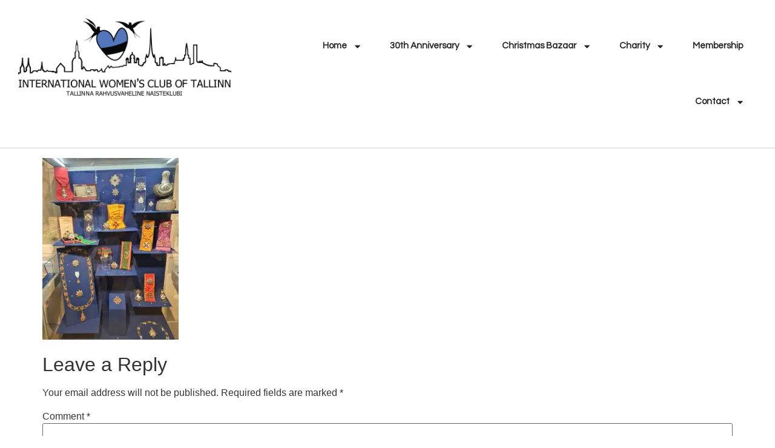

--- FILE ---
content_type: text/html; charset=UTF-8
request_url: https://www.iwct.ee/news/tour-2/
body_size: 13691
content:
<!doctype html>
<html lang="en">
<head>
	<meta charset="UTF-8">
	<meta name="viewport" content="width=device-width, initial-scale=1">
	<link rel="profile" href="https://gmpg.org/xfn/11">
	<meta name='robots' content='index, follow, max-image-preview:large, max-snippet:-1, max-video-preview:-1' />
	<style>img:is([sizes="auto" i], [sizes^="auto," i]) { contain-intrinsic-size: 3000px 1500px }</style>
	
	<!-- This site is optimized with the Yoast SEO plugin v24.4 - https://yoast.com/wordpress/plugins/seo/ -->
	<title>Tour 2 - IWCT</title>
	<link rel="canonical" href="https://www.iwct.ee/news/tour-2/" />
	<meta property="og:locale" content="en_US" />
	<meta property="og:type" content="article" />
	<meta property="og:title" content="Tour 2 - IWCT" />
	<meta property="og:url" content="https://www.iwct.ee/news/tour-2/" />
	<meta property="og:site_name" content="IWCT" />
	<meta property="article:publisher" content="https://www.facebook.com/iwct.ee/" />
	<meta property="article:modified_time" content="2024-04-09T14:36:23+00:00" />
	<meta property="og:image" content="https://www.iwct.ee/news/tour-2" />
	<meta property="og:image:width" content="720" />
	<meta property="og:image:height" content="960" />
	<meta property="og:image:type" content="image/jpeg" />
	<meta name="twitter:card" content="summary_large_image" />
	<script type="application/ld+json" class="yoast-schema-graph">{"@context":"https://schema.org","@graph":[{"@type":"WebPage","@id":"https://www.iwct.ee/news/tour-2/","url":"https://www.iwct.ee/news/tour-2/","name":"Tour 2 - IWCT","isPartOf":{"@id":"https://www.iwct.ee/#website"},"primaryImageOfPage":{"@id":"https://www.iwct.ee/news/tour-2/#primaryimage"},"image":{"@id":"https://www.iwct.ee/news/tour-2/#primaryimage"},"thumbnailUrl":"https://i0.wp.com/www.iwct.ee/wp-content/uploads/2021/09/Tour-2.jpg?fit=720%2C960&ssl=1","datePublished":"2021-09-08T10:47:19+00:00","dateModified":"2024-04-09T14:36:23+00:00","breadcrumb":{"@id":"https://www.iwct.ee/news/tour-2/#breadcrumb"},"inLanguage":"en","potentialAction":[{"@type":"ReadAction","target":["https://www.iwct.ee/news/tour-2/"]}]},{"@type":"ImageObject","inLanguage":"en","@id":"https://www.iwct.ee/news/tour-2/#primaryimage","url":"https://i0.wp.com/www.iwct.ee/wp-content/uploads/2021/09/Tour-2.jpg?fit=720%2C960&ssl=1","contentUrl":"https://i0.wp.com/www.iwct.ee/wp-content/uploads/2021/09/Tour-2.jpg?fit=720%2C960&ssl=1","width":720,"height":960},{"@type":"BreadcrumbList","@id":"https://www.iwct.ee/news/tour-2/#breadcrumb","itemListElement":[{"@type":"ListItem","position":1,"name":"Home","item":"https://www.iwct.ee/"},{"@type":"ListItem","position":2,"name":"News","item":"https://www.iwct.ee/news/"},{"@type":"ListItem","position":3,"name":"Tour 2"}]},{"@type":"WebSite","@id":"https://www.iwct.ee/#website","url":"https://www.iwct.ee/","name":"IWCT","description":"International Women's Club of Tallinn","publisher":{"@id":"https://www.iwct.ee/#organization"},"potentialAction":[{"@type":"SearchAction","target":{"@type":"EntryPoint","urlTemplate":"https://www.iwct.ee/?s={search_term_string}"},"query-input":{"@type":"PropertyValueSpecification","valueRequired":true,"valueName":"search_term_string"}}],"inLanguage":"en"},{"@type":"Organization","@id":"https://www.iwct.ee/#organization","name":"IWCT","url":"https://www.iwct.ee/","logo":{"@type":"ImageObject","inLanguage":"en","@id":"https://www.iwct.ee/#/schema/logo/image/","url":"https://i0.wp.com/www.iwct.ee/wp-content/uploads/2021/11/IWCT-logo-30th_anniversary-black.png?fit=3340%2C1218&ssl=1","contentUrl":"https://i0.wp.com/www.iwct.ee/wp-content/uploads/2021/11/IWCT-logo-30th_anniversary-black.png?fit=3340%2C1218&ssl=1","width":3340,"height":1218,"caption":"IWCT"},"image":{"@id":"https://www.iwct.ee/#/schema/logo/image/"},"sameAs":["https://www.facebook.com/iwct.ee/"]}]}</script>
	<!-- / Yoast SEO plugin. -->


<link rel='dns-prefetch' href='//stats.wp.com' />
<link rel='preconnect' href='//i0.wp.com' />
<link rel='preconnect' href='//c0.wp.com' />
<link rel="alternate" type="application/rss+xml" title="IWCT &raquo; Feed" href="https://www.iwct.ee/feed/" />
<link rel="alternate" type="application/rss+xml" title="IWCT &raquo; Comments Feed" href="https://www.iwct.ee/comments/feed/" />
<link rel="alternate" type="application/rss+xml" title="IWCT &raquo; Tour 2 Comments Feed" href="https://www.iwct.ee/news/tour-2/feed/" />
<script>
window._wpemojiSettings = {"baseUrl":"https:\/\/s.w.org\/images\/core\/emoji\/16.0.1\/72x72\/","ext":".png","svgUrl":"https:\/\/s.w.org\/images\/core\/emoji\/16.0.1\/svg\/","svgExt":".svg","source":{"concatemoji":"https:\/\/www.iwct.ee\/wp-includes\/js\/wp-emoji-release.min.js?ver=5ff12e1df235002c79ca0cad85992c16"}};
/*! This file is auto-generated */
!function(s,n){var o,i,e;function c(e){try{var t={supportTests:e,timestamp:(new Date).valueOf()};sessionStorage.setItem(o,JSON.stringify(t))}catch(e){}}function p(e,t,n){e.clearRect(0,0,e.canvas.width,e.canvas.height),e.fillText(t,0,0);var t=new Uint32Array(e.getImageData(0,0,e.canvas.width,e.canvas.height).data),a=(e.clearRect(0,0,e.canvas.width,e.canvas.height),e.fillText(n,0,0),new Uint32Array(e.getImageData(0,0,e.canvas.width,e.canvas.height).data));return t.every(function(e,t){return e===a[t]})}function u(e,t){e.clearRect(0,0,e.canvas.width,e.canvas.height),e.fillText(t,0,0);for(var n=e.getImageData(16,16,1,1),a=0;a<n.data.length;a++)if(0!==n.data[a])return!1;return!0}function f(e,t,n,a){switch(t){case"flag":return n(e,"\ud83c\udff3\ufe0f\u200d\u26a7\ufe0f","\ud83c\udff3\ufe0f\u200b\u26a7\ufe0f")?!1:!n(e,"\ud83c\udde8\ud83c\uddf6","\ud83c\udde8\u200b\ud83c\uddf6")&&!n(e,"\ud83c\udff4\udb40\udc67\udb40\udc62\udb40\udc65\udb40\udc6e\udb40\udc67\udb40\udc7f","\ud83c\udff4\u200b\udb40\udc67\u200b\udb40\udc62\u200b\udb40\udc65\u200b\udb40\udc6e\u200b\udb40\udc67\u200b\udb40\udc7f");case"emoji":return!a(e,"\ud83e\udedf")}return!1}function g(e,t,n,a){var r="undefined"!=typeof WorkerGlobalScope&&self instanceof WorkerGlobalScope?new OffscreenCanvas(300,150):s.createElement("canvas"),o=r.getContext("2d",{willReadFrequently:!0}),i=(o.textBaseline="top",o.font="600 32px Arial",{});return e.forEach(function(e){i[e]=t(o,e,n,a)}),i}function t(e){var t=s.createElement("script");t.src=e,t.defer=!0,s.head.appendChild(t)}"undefined"!=typeof Promise&&(o="wpEmojiSettingsSupports",i=["flag","emoji"],n.supports={everything:!0,everythingExceptFlag:!0},e=new Promise(function(e){s.addEventListener("DOMContentLoaded",e,{once:!0})}),new Promise(function(t){var n=function(){try{var e=JSON.parse(sessionStorage.getItem(o));if("object"==typeof e&&"number"==typeof e.timestamp&&(new Date).valueOf()<e.timestamp+604800&&"object"==typeof e.supportTests)return e.supportTests}catch(e){}return null}();if(!n){if("undefined"!=typeof Worker&&"undefined"!=typeof OffscreenCanvas&&"undefined"!=typeof URL&&URL.createObjectURL&&"undefined"!=typeof Blob)try{var e="postMessage("+g.toString()+"("+[JSON.stringify(i),f.toString(),p.toString(),u.toString()].join(",")+"));",a=new Blob([e],{type:"text/javascript"}),r=new Worker(URL.createObjectURL(a),{name:"wpTestEmojiSupports"});return void(r.onmessage=function(e){c(n=e.data),r.terminate(),t(n)})}catch(e){}c(n=g(i,f,p,u))}t(n)}).then(function(e){for(var t in e)n.supports[t]=e[t],n.supports.everything=n.supports.everything&&n.supports[t],"flag"!==t&&(n.supports.everythingExceptFlag=n.supports.everythingExceptFlag&&n.supports[t]);n.supports.everythingExceptFlag=n.supports.everythingExceptFlag&&!n.supports.flag,n.DOMReady=!1,n.readyCallback=function(){n.DOMReady=!0}}).then(function(){return e}).then(function(){var e;n.supports.everything||(n.readyCallback(),(e=n.source||{}).concatemoji?t(e.concatemoji):e.wpemoji&&e.twemoji&&(t(e.twemoji),t(e.wpemoji)))}))}((window,document),window._wpemojiSettings);
</script>
<style id='wp-emoji-styles-inline-css'>

	img.wp-smiley, img.emoji {
		display: inline !important;
		border: none !important;
		box-shadow: none !important;
		height: 1em !important;
		width: 1em !important;
		margin: 0 0.07em !important;
		vertical-align: -0.1em !important;
		background: none !important;
		padding: 0 !important;
	}
</style>
<link rel='stylesheet' id='wp-block-library-css' href='https://c0.wp.com/c/6.8.3/wp-includes/css/dist/block-library/style.min.css' media='all' />
<link rel='stylesheet' id='mediaelement-css' href='https://c0.wp.com/c/6.8.3/wp-includes/js/mediaelement/mediaelementplayer-legacy.min.css' media='all' />
<link rel='stylesheet' id='wp-mediaelement-css' href='https://c0.wp.com/c/6.8.3/wp-includes/js/mediaelement/wp-mediaelement.min.css' media='all' />
<style id='jetpack-sharing-buttons-style-inline-css'>
.jetpack-sharing-buttons__services-list{display:flex;flex-direction:row;flex-wrap:wrap;gap:0;list-style-type:none;margin:5px;padding:0}.jetpack-sharing-buttons__services-list.has-small-icon-size{font-size:12px}.jetpack-sharing-buttons__services-list.has-normal-icon-size{font-size:16px}.jetpack-sharing-buttons__services-list.has-large-icon-size{font-size:24px}.jetpack-sharing-buttons__services-list.has-huge-icon-size{font-size:36px}@media print{.jetpack-sharing-buttons__services-list{display:none!important}}.editor-styles-wrapper .wp-block-jetpack-sharing-buttons{gap:0;padding-inline-start:0}ul.jetpack-sharing-buttons__services-list.has-background{padding:1.25em 2.375em}
</style>
<style id='global-styles-inline-css'>
:root{--wp--preset--aspect-ratio--square: 1;--wp--preset--aspect-ratio--4-3: 4/3;--wp--preset--aspect-ratio--3-4: 3/4;--wp--preset--aspect-ratio--3-2: 3/2;--wp--preset--aspect-ratio--2-3: 2/3;--wp--preset--aspect-ratio--16-9: 16/9;--wp--preset--aspect-ratio--9-16: 9/16;--wp--preset--color--black: #000000;--wp--preset--color--cyan-bluish-gray: #abb8c3;--wp--preset--color--white: #ffffff;--wp--preset--color--pale-pink: #f78da7;--wp--preset--color--vivid-red: #cf2e2e;--wp--preset--color--luminous-vivid-orange: #ff6900;--wp--preset--color--luminous-vivid-amber: #fcb900;--wp--preset--color--light-green-cyan: #7bdcb5;--wp--preset--color--vivid-green-cyan: #00d084;--wp--preset--color--pale-cyan-blue: #8ed1fc;--wp--preset--color--vivid-cyan-blue: #0693e3;--wp--preset--color--vivid-purple: #9b51e0;--wp--preset--gradient--vivid-cyan-blue-to-vivid-purple: linear-gradient(135deg,rgba(6,147,227,1) 0%,rgb(155,81,224) 100%);--wp--preset--gradient--light-green-cyan-to-vivid-green-cyan: linear-gradient(135deg,rgb(122,220,180) 0%,rgb(0,208,130) 100%);--wp--preset--gradient--luminous-vivid-amber-to-luminous-vivid-orange: linear-gradient(135deg,rgba(252,185,0,1) 0%,rgba(255,105,0,1) 100%);--wp--preset--gradient--luminous-vivid-orange-to-vivid-red: linear-gradient(135deg,rgba(255,105,0,1) 0%,rgb(207,46,46) 100%);--wp--preset--gradient--very-light-gray-to-cyan-bluish-gray: linear-gradient(135deg,rgb(238,238,238) 0%,rgb(169,184,195) 100%);--wp--preset--gradient--cool-to-warm-spectrum: linear-gradient(135deg,rgb(74,234,220) 0%,rgb(151,120,209) 20%,rgb(207,42,186) 40%,rgb(238,44,130) 60%,rgb(251,105,98) 80%,rgb(254,248,76) 100%);--wp--preset--gradient--blush-light-purple: linear-gradient(135deg,rgb(255,206,236) 0%,rgb(152,150,240) 100%);--wp--preset--gradient--blush-bordeaux: linear-gradient(135deg,rgb(254,205,165) 0%,rgb(254,45,45) 50%,rgb(107,0,62) 100%);--wp--preset--gradient--luminous-dusk: linear-gradient(135deg,rgb(255,203,112) 0%,rgb(199,81,192) 50%,rgb(65,88,208) 100%);--wp--preset--gradient--pale-ocean: linear-gradient(135deg,rgb(255,245,203) 0%,rgb(182,227,212) 50%,rgb(51,167,181) 100%);--wp--preset--gradient--electric-grass: linear-gradient(135deg,rgb(202,248,128) 0%,rgb(113,206,126) 100%);--wp--preset--gradient--midnight: linear-gradient(135deg,rgb(2,3,129) 0%,rgb(40,116,252) 100%);--wp--preset--font-size--small: 13px;--wp--preset--font-size--medium: 20px;--wp--preset--font-size--large: 36px;--wp--preset--font-size--x-large: 42px;--wp--preset--spacing--20: 0.44rem;--wp--preset--spacing--30: 0.67rem;--wp--preset--spacing--40: 1rem;--wp--preset--spacing--50: 1.5rem;--wp--preset--spacing--60: 2.25rem;--wp--preset--spacing--70: 3.38rem;--wp--preset--spacing--80: 5.06rem;--wp--preset--shadow--natural: 6px 6px 9px rgba(0, 0, 0, 0.2);--wp--preset--shadow--deep: 12px 12px 50px rgba(0, 0, 0, 0.4);--wp--preset--shadow--sharp: 6px 6px 0px rgba(0, 0, 0, 0.2);--wp--preset--shadow--outlined: 6px 6px 0px -3px rgba(255, 255, 255, 1), 6px 6px rgba(0, 0, 0, 1);--wp--preset--shadow--crisp: 6px 6px 0px rgba(0, 0, 0, 1);}:root { --wp--style--global--content-size: 800px;--wp--style--global--wide-size: 1200px; }:where(body) { margin: 0; }.wp-site-blocks > .alignleft { float: left; margin-right: 2em; }.wp-site-blocks > .alignright { float: right; margin-left: 2em; }.wp-site-blocks > .aligncenter { justify-content: center; margin-left: auto; margin-right: auto; }:where(.wp-site-blocks) > * { margin-block-start: 24px; margin-block-end: 0; }:where(.wp-site-blocks) > :first-child { margin-block-start: 0; }:where(.wp-site-blocks) > :last-child { margin-block-end: 0; }:root { --wp--style--block-gap: 24px; }:root :where(.is-layout-flow) > :first-child{margin-block-start: 0;}:root :where(.is-layout-flow) > :last-child{margin-block-end: 0;}:root :where(.is-layout-flow) > *{margin-block-start: 24px;margin-block-end: 0;}:root :where(.is-layout-constrained) > :first-child{margin-block-start: 0;}:root :where(.is-layout-constrained) > :last-child{margin-block-end: 0;}:root :where(.is-layout-constrained) > *{margin-block-start: 24px;margin-block-end: 0;}:root :where(.is-layout-flex){gap: 24px;}:root :where(.is-layout-grid){gap: 24px;}.is-layout-flow > .alignleft{float: left;margin-inline-start: 0;margin-inline-end: 2em;}.is-layout-flow > .alignright{float: right;margin-inline-start: 2em;margin-inline-end: 0;}.is-layout-flow > .aligncenter{margin-left: auto !important;margin-right: auto !important;}.is-layout-constrained > .alignleft{float: left;margin-inline-start: 0;margin-inline-end: 2em;}.is-layout-constrained > .alignright{float: right;margin-inline-start: 2em;margin-inline-end: 0;}.is-layout-constrained > .aligncenter{margin-left: auto !important;margin-right: auto !important;}.is-layout-constrained > :where(:not(.alignleft):not(.alignright):not(.alignfull)){max-width: var(--wp--style--global--content-size);margin-left: auto !important;margin-right: auto !important;}.is-layout-constrained > .alignwide{max-width: var(--wp--style--global--wide-size);}body .is-layout-flex{display: flex;}.is-layout-flex{flex-wrap: wrap;align-items: center;}.is-layout-flex > :is(*, div){margin: 0;}body .is-layout-grid{display: grid;}.is-layout-grid > :is(*, div){margin: 0;}body{padding-top: 0px;padding-right: 0px;padding-bottom: 0px;padding-left: 0px;}a:where(:not(.wp-element-button)){text-decoration: underline;}:root :where(.wp-element-button, .wp-block-button__link){background-color: #32373c;border-width: 0;color: #fff;font-family: inherit;font-size: inherit;line-height: inherit;padding: calc(0.667em + 2px) calc(1.333em + 2px);text-decoration: none;}.has-black-color{color: var(--wp--preset--color--black) !important;}.has-cyan-bluish-gray-color{color: var(--wp--preset--color--cyan-bluish-gray) !important;}.has-white-color{color: var(--wp--preset--color--white) !important;}.has-pale-pink-color{color: var(--wp--preset--color--pale-pink) !important;}.has-vivid-red-color{color: var(--wp--preset--color--vivid-red) !important;}.has-luminous-vivid-orange-color{color: var(--wp--preset--color--luminous-vivid-orange) !important;}.has-luminous-vivid-amber-color{color: var(--wp--preset--color--luminous-vivid-amber) !important;}.has-light-green-cyan-color{color: var(--wp--preset--color--light-green-cyan) !important;}.has-vivid-green-cyan-color{color: var(--wp--preset--color--vivid-green-cyan) !important;}.has-pale-cyan-blue-color{color: var(--wp--preset--color--pale-cyan-blue) !important;}.has-vivid-cyan-blue-color{color: var(--wp--preset--color--vivid-cyan-blue) !important;}.has-vivid-purple-color{color: var(--wp--preset--color--vivid-purple) !important;}.has-black-background-color{background-color: var(--wp--preset--color--black) !important;}.has-cyan-bluish-gray-background-color{background-color: var(--wp--preset--color--cyan-bluish-gray) !important;}.has-white-background-color{background-color: var(--wp--preset--color--white) !important;}.has-pale-pink-background-color{background-color: var(--wp--preset--color--pale-pink) !important;}.has-vivid-red-background-color{background-color: var(--wp--preset--color--vivid-red) !important;}.has-luminous-vivid-orange-background-color{background-color: var(--wp--preset--color--luminous-vivid-orange) !important;}.has-luminous-vivid-amber-background-color{background-color: var(--wp--preset--color--luminous-vivid-amber) !important;}.has-light-green-cyan-background-color{background-color: var(--wp--preset--color--light-green-cyan) !important;}.has-vivid-green-cyan-background-color{background-color: var(--wp--preset--color--vivid-green-cyan) !important;}.has-pale-cyan-blue-background-color{background-color: var(--wp--preset--color--pale-cyan-blue) !important;}.has-vivid-cyan-blue-background-color{background-color: var(--wp--preset--color--vivid-cyan-blue) !important;}.has-vivid-purple-background-color{background-color: var(--wp--preset--color--vivid-purple) !important;}.has-black-border-color{border-color: var(--wp--preset--color--black) !important;}.has-cyan-bluish-gray-border-color{border-color: var(--wp--preset--color--cyan-bluish-gray) !important;}.has-white-border-color{border-color: var(--wp--preset--color--white) !important;}.has-pale-pink-border-color{border-color: var(--wp--preset--color--pale-pink) !important;}.has-vivid-red-border-color{border-color: var(--wp--preset--color--vivid-red) !important;}.has-luminous-vivid-orange-border-color{border-color: var(--wp--preset--color--luminous-vivid-orange) !important;}.has-luminous-vivid-amber-border-color{border-color: var(--wp--preset--color--luminous-vivid-amber) !important;}.has-light-green-cyan-border-color{border-color: var(--wp--preset--color--light-green-cyan) !important;}.has-vivid-green-cyan-border-color{border-color: var(--wp--preset--color--vivid-green-cyan) !important;}.has-pale-cyan-blue-border-color{border-color: var(--wp--preset--color--pale-cyan-blue) !important;}.has-vivid-cyan-blue-border-color{border-color: var(--wp--preset--color--vivid-cyan-blue) !important;}.has-vivid-purple-border-color{border-color: var(--wp--preset--color--vivid-purple) !important;}.has-vivid-cyan-blue-to-vivid-purple-gradient-background{background: var(--wp--preset--gradient--vivid-cyan-blue-to-vivid-purple) !important;}.has-light-green-cyan-to-vivid-green-cyan-gradient-background{background: var(--wp--preset--gradient--light-green-cyan-to-vivid-green-cyan) !important;}.has-luminous-vivid-amber-to-luminous-vivid-orange-gradient-background{background: var(--wp--preset--gradient--luminous-vivid-amber-to-luminous-vivid-orange) !important;}.has-luminous-vivid-orange-to-vivid-red-gradient-background{background: var(--wp--preset--gradient--luminous-vivid-orange-to-vivid-red) !important;}.has-very-light-gray-to-cyan-bluish-gray-gradient-background{background: var(--wp--preset--gradient--very-light-gray-to-cyan-bluish-gray) !important;}.has-cool-to-warm-spectrum-gradient-background{background: var(--wp--preset--gradient--cool-to-warm-spectrum) !important;}.has-blush-light-purple-gradient-background{background: var(--wp--preset--gradient--blush-light-purple) !important;}.has-blush-bordeaux-gradient-background{background: var(--wp--preset--gradient--blush-bordeaux) !important;}.has-luminous-dusk-gradient-background{background: var(--wp--preset--gradient--luminous-dusk) !important;}.has-pale-ocean-gradient-background{background: var(--wp--preset--gradient--pale-ocean) !important;}.has-electric-grass-gradient-background{background: var(--wp--preset--gradient--electric-grass) !important;}.has-midnight-gradient-background{background: var(--wp--preset--gradient--midnight) !important;}.has-small-font-size{font-size: var(--wp--preset--font-size--small) !important;}.has-medium-font-size{font-size: var(--wp--preset--font-size--medium) !important;}.has-large-font-size{font-size: var(--wp--preset--font-size--large) !important;}.has-x-large-font-size{font-size: var(--wp--preset--font-size--x-large) !important;}
:root :where(.wp-block-pullquote){font-size: 1.5em;line-height: 1.6;}
</style>
<link rel='stylesheet' id='hello-elementor-css' href='https://www.iwct.ee/wp-content/themes/hello-elementor/style.min.css?ver=3.3.0' media='all' />
<link rel='stylesheet' id='hello-elementor-theme-style-css' href='https://www.iwct.ee/wp-content/themes/hello-elementor/theme.min.css?ver=3.3.0' media='all' />
<link rel='stylesheet' id='hello-elementor-header-footer-css' href='https://www.iwct.ee/wp-content/themes/hello-elementor/header-footer.min.css?ver=3.3.0' media='all' />
<link rel='stylesheet' id='elementor-frontend-css' href='https://www.iwct.ee/wp-content/plugins/elementor/assets/css/frontend.min.css?ver=3.27.5' media='all' />
<link rel='stylesheet' id='elementor-post-3717-css' href='https://www.iwct.ee/wp-content/uploads/elementor/css/post-3717.css?ver=1762976611' media='all' />
<link rel='stylesheet' id='wpforo-widgets-css' href='https://www.iwct.ee/wp-content/plugins/wpforo/themes/2022/widgets.css?ver=2.4.1' media='all' />
<link rel='stylesheet' id='widget-image-css' href='https://www.iwct.ee/wp-content/plugins/elementor/assets/css/widget-image.min.css?ver=3.27.5' media='all' />
<link rel='stylesheet' id='widget-nav-menu-css' href='https://www.iwct.ee/wp-content/plugins/elementor-pro/assets/css/widget-nav-menu.min.css?ver=3.24.2' media='all' />
<link rel='stylesheet' id='widget-heading-css' href='https://www.iwct.ee/wp-content/plugins/elementor/assets/css/widget-heading.min.css?ver=3.27.5' media='all' />
<link rel='stylesheet' id='widget-social-icons-css' href='https://www.iwct.ee/wp-content/plugins/elementor/assets/css/widget-social-icons.min.css?ver=3.27.5' media='all' />
<link rel='stylesheet' id='e-apple-webkit-css' href='https://www.iwct.ee/wp-content/plugins/elementor/assets/css/conditionals/apple-webkit.min.css?ver=3.27.5' media='all' />
<link rel='stylesheet' id='elementor-pro-css' href='https://www.iwct.ee/wp-content/plugins/elementor-pro/assets/css/frontend.min.css?ver=3.24.2' media='all' />
<link rel='stylesheet' id='elementor-post-3747-css' href='https://www.iwct.ee/wp-content/uploads/elementor/css/post-3747.css?ver=1762976611' media='all' />
<link rel='stylesheet' id='elementor-post-3753-css' href='https://www.iwct.ee/wp-content/uploads/elementor/css/post-3753.css?ver=1762976611' media='all' />
<link rel='stylesheet' id='wpforo-dynamic-style-css' href='https://www.iwct.ee/wp-content/uploads/wpforo/assets/colors.css?ver=2.4.1.a5584ad99baa1460b6084468f1b02934' media='all' />
<link rel='stylesheet' id='google-fonts-1-css' href='https://fonts.googleapis.com/css?family=Questrial%3A100%2C100italic%2C200%2C200italic%2C300%2C300italic%2C400%2C400italic%2C500%2C500italic%2C600%2C600italic%2C700%2C700italic%2C800%2C800italic%2C900%2C900italic&#038;display=auto&#038;ver=5ff12e1df235002c79ca0cad85992c16' media='all' />
<link rel="preconnect" href="https://fonts.gstatic.com/" crossorigin><script src="https://c0.wp.com/c/6.8.3/wp-includes/js/jquery/jquery.min.js" id="jquery-core-js"></script>
<script src="https://c0.wp.com/c/6.8.3/wp-includes/js/jquery/jquery-migrate.min.js" id="jquery-migrate-js"></script>
<script id="ai-js-js-extra">
var MyAjax = {"ajaxurl":"https:\/\/www.iwct.ee\/wp-admin\/admin-ajax.php","security":"4b1ef4c0f9"};
</script>
<script src="https://www.iwct.ee/wp-content/plugins/advanced-iframe/js/ai.min.js?ver=182083" id="ai-js-js"></script>
<link rel="https://api.w.org/" href="https://www.iwct.ee/wp-json/" /><link rel="alternate" title="JSON" type="application/json" href="https://www.iwct.ee/wp-json/wp/v2/media/3668" /><link rel="EditURI" type="application/rsd+xml" title="RSD" href="https://www.iwct.ee/xmlrpc.php?rsd" />
<link rel='shortlink' href='https://www.iwct.ee/?p=3668' />
<link rel="alternate" title="oEmbed (JSON)" type="application/json+oembed" href="https://www.iwct.ee/wp-json/oembed/1.0/embed?url=https%3A%2F%2Fwww.iwct.ee%2Fnews%2Ftour-2%2F" />
<link rel="alternate" title="oEmbed (XML)" type="text/xml+oembed" href="https://www.iwct.ee/wp-json/oembed/1.0/embed?url=https%3A%2F%2Fwww.iwct.ee%2Fnews%2Ftour-2%2F&#038;format=xml" />
	<style>img#wpstats{display:none}</style>
		<meta name="generator" content="Elementor 3.27.5; features: e_font_icon_svg, additional_custom_breakpoints, e_element_cache; settings: css_print_method-external, google_font-enabled, font_display-auto">
			<style>
				.e-con.e-parent:nth-of-type(n+4):not(.e-lazyloaded):not(.e-no-lazyload),
				.e-con.e-parent:nth-of-type(n+4):not(.e-lazyloaded):not(.e-no-lazyload) * {
					background-image: none !important;
				}
				@media screen and (max-height: 1024px) {
					.e-con.e-parent:nth-of-type(n+3):not(.e-lazyloaded):not(.e-no-lazyload),
					.e-con.e-parent:nth-of-type(n+3):not(.e-lazyloaded):not(.e-no-lazyload) * {
						background-image: none !important;
					}
				}
				@media screen and (max-height: 640px) {
					.e-con.e-parent:nth-of-type(n+2):not(.e-lazyloaded):not(.e-no-lazyload),
					.e-con.e-parent:nth-of-type(n+2):not(.e-lazyloaded):not(.e-no-lazyload) * {
						background-image: none !important;
					}
				}
			</style>
			<link rel="icon" href="https://i0.wp.com/www.iwct.ee/wp-content/uploads/2022/10/cropped-siteicon.png?fit=32%2C32&#038;ssl=1" sizes="32x32" />
<link rel="icon" href="https://i0.wp.com/www.iwct.ee/wp-content/uploads/2022/10/cropped-siteicon.png?fit=192%2C192&#038;ssl=1" sizes="192x192" />
<link rel="apple-touch-icon" href="https://i0.wp.com/www.iwct.ee/wp-content/uploads/2022/10/cropped-siteicon.png?fit=180%2C180&#038;ssl=1" />
<meta name="msapplication-TileImage" content="https://i0.wp.com/www.iwct.ee/wp-content/uploads/2022/10/cropped-siteicon.png?fit=270%2C270&#038;ssl=1" />
<style id="sccss">.site-header {
  /*background-color: black;*/
  background-color: white;
  max-width: 1100px;
  margin: 0 auto;
}

.site-header .header-logo {
  max-width: 50%;
  height: auto;
  margin: 10px 0 10px 10px;
}

.site-header .header-logo img {
  float: left;
  margin-top:20px;
}

.site-header .soliloquy-container {
  max-width: 50%;
  height: auto;
  float: right;
  margin: 10px 10px 10px 0;
}

.soliloquy-container .soliloquy-pager { 
  display: none !important; 
}
.soliloquy-container:hover .soliloquy-pager, 
.soliloquy-container.soliloquy-hover .soliloquy-pager { 
  display: block !important; 
}
/*
.main-navigation {
  background-color: #dd1111;
}
*/
.main-navigation {
  background-color: #373ed3;
}

.main-navigation ul ul {
    background-color: #373ed3;
}

.main-navigation .main-nav ul li.current_page_item a {
  background-color: #3775D3;
}

.main-navigation .main-nav ul li.page_item a:hover {
/*
  background-color: red;
*/
  background-color: blue;
}

#sidebar-facebook {
  text-align: center;
}

#sidebar-facebook img {
  width: auto;
  height: auto;
}

#sidebar-sponsors {
  text-align: center;
}

#sidebar-sponsors img {
  max-width: 180px;
  height: auto;
}

.main-navigation {
  max-width: 1100px;
  margin: 0 auto;
}

.main-navigation .main-nav ul li > a:hover, .main-navigation .main-nav ul li.sfHover > a {
  color: #FFFFFF;
  background-color: #3775D3;
}

@media screen and (max-width: 1000px) {
.site-header .soliloquy-container {
  display: none;
}

.site-header .header-logo {
  max-width: 90%;
}
}</style></head>
<body class="attachment wp-singular attachment-template-default attachmentid-3668 attachment-jpeg wp-custom-logo wp-embed-responsive wp-theme-hello-elementor theme-default wpf-default wpft- wpf-guest wpfu-group-4 wpf-theme-2022 wpf-is_standalone-0 wpf-boardid-0 is_wpforo_page-0 is_wpforo_url-0 is_wpforo_shortcode_page-0 elementor-default elementor-kit-3717">


<a class="skip-link screen-reader-text" href="#content">Skip to content</a>

		<div data-elementor-type="header" data-elementor-id="3747" class="elementor elementor-3747 elementor-location-header" data-elementor-post-type="elementor_library">
			<header class="elementor-element elementor-element-2f647fe e-flex e-con-boxed e-con e-parent" data-id="2f647fe" data-element_type="container" data-settings="{&quot;background_background&quot;:&quot;classic&quot;,&quot;sticky&quot;:&quot;top&quot;,&quot;sticky_on&quot;:[&quot;desktop&quot;,&quot;tablet&quot;,&quot;mobile&quot;],&quot;sticky_offset&quot;:0,&quot;sticky_effects_offset&quot;:0}">
					<div class="e-con-inner">
		<div class="elementor-element elementor-element-47519ba e-con-full e-flex e-con e-child" data-id="47519ba" data-element_type="container">
				<div class="elementor-element elementor-element-07cb62b elementor-widget elementor-widget-image" data-id="07cb62b" data-element_type="widget" data-widget_type="image.default">
				<div class="elementor-widget-container">
																<a href="https://www.iwct.ee/">
							<img width="6958" height="2537" src="https://i0.wp.com/www.iwct.ee/wp-content/uploads/2021/11/IWCT-logo-2022-black.png?fit=6958%2C2537&amp;ssl=1" class="attachment-full size-full wp-image-4152" alt="" srcset="https://i0.wp.com/www.iwct.ee/wp-content/uploads/2021/11/IWCT-logo-2022-black.png?w=6958&amp;ssl=1 6958w, https://i0.wp.com/www.iwct.ee/wp-content/uploads/2021/11/IWCT-logo-2022-black.png?resize=300%2C109&amp;ssl=1 300w, https://i0.wp.com/www.iwct.ee/wp-content/uploads/2021/11/IWCT-logo-2022-black.png?resize=1024%2C373&amp;ssl=1 1024w, https://i0.wp.com/www.iwct.ee/wp-content/uploads/2021/11/IWCT-logo-2022-black.png?resize=768%2C280&amp;ssl=1 768w, https://i0.wp.com/www.iwct.ee/wp-content/uploads/2021/11/IWCT-logo-2022-black.png?resize=1536%2C560&amp;ssl=1 1536w, https://i0.wp.com/www.iwct.ee/wp-content/uploads/2021/11/IWCT-logo-2022-black.png?resize=2048%2C747&amp;ssl=1 2048w, https://i0.wp.com/www.iwct.ee/wp-content/uploads/2021/11/IWCT-logo-2022-black.png?w=1600&amp;ssl=1 1600w, https://i0.wp.com/www.iwct.ee/wp-content/uploads/2021/11/IWCT-logo-2022-black.png?w=2400&amp;ssl=1 2400w" sizes="(max-width: 6958px) 100vw, 6958px" />								</a>
															</div>
				</div>
				</div>
		<div class="elementor-element elementor-element-90ecd89 e-con-full e-flex e-con e-child" data-id="90ecd89" data-element_type="container">
				<div class="elementor-element elementor-element-2b3cd22 elementor-nav-menu__align-end elementor-nav-menu--stretch elementor-nav-menu--dropdown-tablet elementor-nav-menu__text-align-aside elementor-nav-menu--toggle elementor-nav-menu--burger elementor-widget elementor-widget-nav-menu" data-id="2b3cd22" data-element_type="widget" data-settings="{&quot;full_width&quot;:&quot;stretch&quot;,&quot;layout&quot;:&quot;horizontal&quot;,&quot;submenu_icon&quot;:{&quot;value&quot;:&quot;&lt;svg class=\&quot;e-font-icon-svg e-fas-caret-down\&quot; viewBox=\&quot;0 0 320 512\&quot; xmlns=\&quot;http:\/\/www.w3.org\/2000\/svg\&quot;&gt;&lt;path d=\&quot;M31.3 192h257.3c17.8 0 26.7 21.5 14.1 34.1L174.1 354.8c-7.8 7.8-20.5 7.8-28.3 0L17.2 226.1C4.6 213.5 13.5 192 31.3 192z\&quot;&gt;&lt;\/path&gt;&lt;\/svg&gt;&quot;,&quot;library&quot;:&quot;fa-solid&quot;},&quot;toggle&quot;:&quot;burger&quot;}" data-widget_type="nav-menu.default">
				<div class="elementor-widget-container">
								<nav aria-label="Menu" class="elementor-nav-menu--main elementor-nav-menu__container elementor-nav-menu--layout-horizontal e--pointer-underline e--animation-slide">
				<ul id="menu-1-2b3cd22" class="elementor-nav-menu"><li class="menu-item menu-item-type-post_type menu-item-object-page menu-item-home menu-item-has-children menu-item-4028"><a href="https://www.iwct.ee/" class="elementor-item">Home</a>
<ul class="sub-menu elementor-nav-menu--dropdown">
	<li class="menu-item menu-item-type-post_type menu-item-object-page menu-item-3835"><a href="https://www.iwct.ee/objectives/" class="elementor-sub-item">Objectives</a></li>
	<li class="menu-item menu-item-type-post_type menu-item-object-page menu-item-3834"><a href="https://www.iwct.ee/activities/" class="elementor-sub-item">Activities</a></li>
</ul>
</li>
<li class="menu-item menu-item-type-custom menu-item-object-custom menu-item-has-children menu-item-5347"><a href="#" class="elementor-item elementor-item-anchor">30th Anniversary</a>
<ul class="sub-menu elementor-nav-menu--dropdown">
	<li class="menu-item menu-item-type-post_type menu-item-object-page menu-item-5348"><a href="https://www.iwct.ee/sponsors-of-the-anniversary-celebration/" class="elementor-sub-item">Sponsors of the Anniversary Celebration</a></li>
</ul>
</li>
<li class="menu-item menu-item-type-post_type menu-item-object-page menu-item-has-children menu-item-4017"><a href="https://www.iwct.ee/christmas-bazaar/" class="elementor-item">Christmas Bazaar</a>
<ul class="sub-menu elementor-nav-menu--dropdown">
	<li class="menu-item menu-item-type-post_type menu-item-object-page menu-item-4016"><a href="https://www.iwct.ee/2022-2/" class="elementor-sub-item">Christmas Bazar 2025</a></li>
	<li class="menu-item menu-item-type-post_type menu-item-object-page menu-item-4015"><a href="https://www.iwct.ee/thank-you/" class="elementor-sub-item">Thank you!</a></li>
	<li class="menu-item menu-item-type-post_type menu-item-object-page menu-item-4014"><a href="https://www.iwct.ee/sponsors-2/" class="elementor-sub-item">Sponsors</a></li>
	<li class="menu-item menu-item-type-post_type menu-item-object-page menu-item-4013"><a href="https://www.iwct.ee/charity-policy/" class="elementor-sub-item">Charity Policy</a></li>
</ul>
</li>
<li class="menu-item menu-item-type-post_type menu-item-object-page menu-item-has-children menu-item-3948"><a href="https://www.iwct.ee/charity-2/" class="elementor-item">Charity</a>
<ul class="sub-menu elementor-nav-menu--dropdown">
	<li class="menu-item menu-item-type-post_type menu-item-object-page menu-item-3947"><a href="https://www.iwct.ee/fundrasing-activities/" class="elementor-sub-item">Fundrasing activities</a></li>
	<li class="menu-item menu-item-type-post_type menu-item-object-page menu-item-3946"><a href="https://www.iwct.ee/our-charity-partners/" class="elementor-sub-item">Our Charity Partners</a></li>
</ul>
</li>
<li class="menu-item menu-item-type-post_type menu-item-object-page menu-item-3961"><a href="https://www.iwct.ee/membership-2/" class="elementor-item">Membership</a></li>
<li class="menu-item menu-item-type-post_type menu-item-object-page menu-item-has-children menu-item-4034"><a href="https://www.iwct.ee/contact-elementor/" class="elementor-item">Contact</a>
<ul class="sub-menu elementor-nav-menu--dropdown">
	<li class="menu-item menu-item-type-post_type menu-item-object-page menu-item-3859"><a href="https://www.iwct.ee/for-newcomers/" class="elementor-sub-item">For newcomers</a></li>
	<li class="menu-item menu-item-type-post_type menu-item-object-page menu-item-privacy-policy menu-item-3858"><a rel="privacy-policy" href="https://www.iwct.ee/legal/" class="elementor-sub-item">Legal</a></li>
	<li class="menu-item menu-item-type-post_type menu-item-object-page menu-item-5956"><a href="https://www.iwct.ee/community/" class="elementor-sub-item">Members Area</a></li>
</ul>
</li>
</ul>			</nav>
					<div class="elementor-menu-toggle" role="button" tabindex="0" aria-label="Menu Toggle" aria-expanded="false">
			<svg aria-hidden="true" role="presentation" class="elementor-menu-toggle__icon--open e-font-icon-svg e-eicon-menu-bar" viewBox="0 0 1000 1000" xmlns="http://www.w3.org/2000/svg"><path d="M104 333H896C929 333 958 304 958 271S929 208 896 208H104C71 208 42 237 42 271S71 333 104 333ZM104 583H896C929 583 958 554 958 521S929 458 896 458H104C71 458 42 487 42 521S71 583 104 583ZM104 833H896C929 833 958 804 958 771S929 708 896 708H104C71 708 42 737 42 771S71 833 104 833Z"></path></svg><svg aria-hidden="true" role="presentation" class="elementor-menu-toggle__icon--close e-font-icon-svg e-eicon-close" viewBox="0 0 1000 1000" xmlns="http://www.w3.org/2000/svg"><path d="M742 167L500 408 258 167C246 154 233 150 217 150 196 150 179 158 167 167 154 179 150 196 150 212 150 229 154 242 171 254L408 500 167 742C138 771 138 800 167 829 196 858 225 858 254 829L496 587 738 829C750 842 767 846 783 846 800 846 817 842 829 829 842 817 846 804 846 783 846 767 842 750 829 737L588 500 833 258C863 229 863 200 833 171 804 137 775 137 742 167Z"></path></svg>			<span class="elementor-screen-only">Menu</span>
		</div>
					<nav class="elementor-nav-menu--dropdown elementor-nav-menu__container" aria-hidden="true">
				<ul id="menu-2-2b3cd22" class="elementor-nav-menu"><li class="menu-item menu-item-type-post_type menu-item-object-page menu-item-home menu-item-has-children menu-item-4028"><a href="https://www.iwct.ee/" class="elementor-item" tabindex="-1">Home</a>
<ul class="sub-menu elementor-nav-menu--dropdown">
	<li class="menu-item menu-item-type-post_type menu-item-object-page menu-item-3835"><a href="https://www.iwct.ee/objectives/" class="elementor-sub-item" tabindex="-1">Objectives</a></li>
	<li class="menu-item menu-item-type-post_type menu-item-object-page menu-item-3834"><a href="https://www.iwct.ee/activities/" class="elementor-sub-item" tabindex="-1">Activities</a></li>
</ul>
</li>
<li class="menu-item menu-item-type-custom menu-item-object-custom menu-item-has-children menu-item-5347"><a href="#" class="elementor-item elementor-item-anchor" tabindex="-1">30th Anniversary</a>
<ul class="sub-menu elementor-nav-menu--dropdown">
	<li class="menu-item menu-item-type-post_type menu-item-object-page menu-item-5348"><a href="https://www.iwct.ee/sponsors-of-the-anniversary-celebration/" class="elementor-sub-item" tabindex="-1">Sponsors of the Anniversary Celebration</a></li>
</ul>
</li>
<li class="menu-item menu-item-type-post_type menu-item-object-page menu-item-has-children menu-item-4017"><a href="https://www.iwct.ee/christmas-bazaar/" class="elementor-item" tabindex="-1">Christmas Bazaar</a>
<ul class="sub-menu elementor-nav-menu--dropdown">
	<li class="menu-item menu-item-type-post_type menu-item-object-page menu-item-4016"><a href="https://www.iwct.ee/2022-2/" class="elementor-sub-item" tabindex="-1">Christmas Bazar 2025</a></li>
	<li class="menu-item menu-item-type-post_type menu-item-object-page menu-item-4015"><a href="https://www.iwct.ee/thank-you/" class="elementor-sub-item" tabindex="-1">Thank you!</a></li>
	<li class="menu-item menu-item-type-post_type menu-item-object-page menu-item-4014"><a href="https://www.iwct.ee/sponsors-2/" class="elementor-sub-item" tabindex="-1">Sponsors</a></li>
	<li class="menu-item menu-item-type-post_type menu-item-object-page menu-item-4013"><a href="https://www.iwct.ee/charity-policy/" class="elementor-sub-item" tabindex="-1">Charity Policy</a></li>
</ul>
</li>
<li class="menu-item menu-item-type-post_type menu-item-object-page menu-item-has-children menu-item-3948"><a href="https://www.iwct.ee/charity-2/" class="elementor-item" tabindex="-1">Charity</a>
<ul class="sub-menu elementor-nav-menu--dropdown">
	<li class="menu-item menu-item-type-post_type menu-item-object-page menu-item-3947"><a href="https://www.iwct.ee/fundrasing-activities/" class="elementor-sub-item" tabindex="-1">Fundrasing activities</a></li>
	<li class="menu-item menu-item-type-post_type menu-item-object-page menu-item-3946"><a href="https://www.iwct.ee/our-charity-partners/" class="elementor-sub-item" tabindex="-1">Our Charity Partners</a></li>
</ul>
</li>
<li class="menu-item menu-item-type-post_type menu-item-object-page menu-item-3961"><a href="https://www.iwct.ee/membership-2/" class="elementor-item" tabindex="-1">Membership</a></li>
<li class="menu-item menu-item-type-post_type menu-item-object-page menu-item-has-children menu-item-4034"><a href="https://www.iwct.ee/contact-elementor/" class="elementor-item" tabindex="-1">Contact</a>
<ul class="sub-menu elementor-nav-menu--dropdown">
	<li class="menu-item menu-item-type-post_type menu-item-object-page menu-item-3859"><a href="https://www.iwct.ee/for-newcomers/" class="elementor-sub-item" tabindex="-1">For newcomers</a></li>
	<li class="menu-item menu-item-type-post_type menu-item-object-page menu-item-privacy-policy menu-item-3858"><a rel="privacy-policy" href="https://www.iwct.ee/legal/" class="elementor-sub-item" tabindex="-1">Legal</a></li>
	<li class="menu-item menu-item-type-post_type menu-item-object-page menu-item-5956"><a href="https://www.iwct.ee/community/" class="elementor-sub-item" tabindex="-1">Members Area</a></li>
</ul>
</li>
</ul>			</nav>
						</div>
				</div>
				</div>
					</div>
				</header>
				</div>
		
<main id="content" class="site-main post-3668 attachment type-attachment status-inherit hentry">

			<div class="page-header">
			<h1 class="entry-title">Tour 2</h1>		</div>
	
	<div class="page-content">
		<p class="attachment"><a href="https://i0.wp.com/www.iwct.ee/wp-content/uploads/2021/09/Tour-2.jpg?ssl=1" title="" data-rl_title="" class="rl-gallery-link" data-rl_caption="" data-rel="r-lightbox-gallery-0"><img fetchpriority="high" decoding="async" width="225" height="300" src="https://i0.wp.com/www.iwct.ee/wp-content/uploads/2021/09/Tour-2.jpg?fit=225%2C300&amp;ssl=1" class="attachment-medium size-medium" alt="" srcset="https://i0.wp.com/www.iwct.ee/wp-content/uploads/2021/09/Tour-2.jpg?w=720&amp;ssl=1 720w, https://i0.wp.com/www.iwct.ee/wp-content/uploads/2021/09/Tour-2.jpg?resize=225%2C300&amp;ssl=1 225w" sizes="(max-width: 225px) 100vw, 225px" /></a></p>

		
			</div>

	<section id="comments" class="comments-area">

	
		<div id="respond" class="comment-respond">
		<h2 id="reply-title" class="comment-reply-title">Leave a Reply <small><a rel="nofollow" id="cancel-comment-reply-link" href="/news/tour-2/#respond" style="display:none;">Cancel reply</a></small></h2><form action="https://www.iwct.ee/wp-comments-post.php" method="post" id="commentform" class="comment-form"><p class="comment-notes"><span id="email-notes">Your email address will not be published.</span> <span class="required-field-message">Required fields are marked <span class="required">*</span></span></p><p class="comment-form-comment"><label for="comment">Comment <span class="required">*</span></label> <textarea autocomplete="new-password"  id="h2c47848b7"  name="h2c47848b7"   cols="45" rows="8" maxlength="65525" required></textarea><textarea id="comment" aria-label="hp-comment" aria-hidden="true" name="comment" autocomplete="new-password" style="padding:0 !important;clip:rect(1px, 1px, 1px, 1px) !important;position:absolute !important;white-space:nowrap !important;height:1px !important;width:1px !important;overflow:hidden !important;" tabindex="-1"></textarea><script data-noptimize>document.getElementById("comment").setAttribute( "id", "ab574a64e62c279ce7bd213c550e262c" );document.getElementById("h2c47848b7").setAttribute( "id", "comment" );</script></p><p class="comment-form-author"><label for="author">Name <span class="required">*</span></label> <input id="author" name="author" type="text" value="" size="30" maxlength="245" autocomplete="name" required /></p>
<p class="comment-form-email"><label for="email">Email <span class="required">*</span></label> <input id="email" name="email" type="email" value="" size="30" maxlength="100" aria-describedby="email-notes" autocomplete="email" required /></p>
<p class="comment-form-url"><label for="url">Website</label> <input id="url" name="url" type="url" value="" size="30" maxlength="200" autocomplete="url" /></p>
<p class="comment-form-cookies-consent"><input id="wp-comment-cookies-consent" name="wp-comment-cookies-consent" type="checkbox" value="yes" /> <label for="wp-comment-cookies-consent">Save my name, email, and website in this browser for the next time I comment.</label></p>
<p class="form-submit"><input name="submit" type="submit" id="submit" class="submit" value="Post Comment" /> <input type='hidden' name='comment_post_ID' value='3668' id='comment_post_ID' />
<input type='hidden' name='comment_parent' id='comment_parent' value='0' />
</p><p style="display: none;"><input type="hidden" id="akismet_comment_nonce" name="akismet_comment_nonce" value="9451c815ed" /></p><p style="display: none !important;" class="akismet-fields-container" data-prefix="ak_"><label>&#916;<textarea name="ak_hp_textarea" cols="45" rows="8" maxlength="100"></textarea></label><input type="hidden" id="ak_js_1" name="ak_js" value="183"/><script>document.getElementById( "ak_js_1" ).setAttribute( "value", ( new Date() ).getTime() );</script></p></form>	</div><!-- #respond -->
	<p class="akismet_comment_form_privacy_notice">This site uses Akismet to reduce spam. <a href="https://akismet.com/privacy/" target="_blank" rel="nofollow noopener">Learn how your comment data is processed.</a></p>
</section>

</main>

			<div data-elementor-type="footer" data-elementor-id="3753" class="elementor elementor-3753 elementor-location-footer" data-elementor-post-type="elementor_library">
					<footer class="elementor-section elementor-top-section elementor-element elementor-element-4a1b09f2 elementor-section-height-min-height elementor-section-content-middle elementor-section-boxed elementor-section-height-default elementor-section-items-middle" data-id="4a1b09f2" data-element_type="section">
						<div class="elementor-container elementor-column-gap-default">
					<div class="elementor-column elementor-col-50 elementor-top-column elementor-element elementor-element-4c0907d3" data-id="4c0907d3" data-element_type="column">
			<div class="elementor-widget-wrap elementor-element-populated">
						<div class="elementor-element elementor-element-1cb68c8b elementor-widget elementor-widget-heading" data-id="1cb68c8b" data-element_type="widget" data-widget_type="heading.default">
				<div class="elementor-widget-container">
					<p class="elementor-heading-title elementor-size-default">International Women’s Club of Tallinn</p>				</div>
				</div>
					</div>
		</div>
				<div class="elementor-column elementor-col-50 elementor-top-column elementor-element elementor-element-7dd233b5" data-id="7dd233b5" data-element_type="column">
			<div class="elementor-widget-wrap elementor-element-populated">
						<div class="elementor-element elementor-element-70bbb923 e-grid-align-right e-grid-align-mobile-center elementor-shape-rounded elementor-grid-0 elementor-widget elementor-widget-social-icons" data-id="70bbb923" data-element_type="widget" data-widget_type="social-icons.default">
				<div class="elementor-widget-container">
							<div class="elementor-social-icons-wrapper elementor-grid">
							<span class="elementor-grid-item">
					<a class="elementor-icon elementor-social-icon elementor-social-icon-facebook-f elementor-repeater-item-993ef04" href="https://www.facebook.com/iwct.ee/" target="_blank">
						<span class="elementor-screen-only">Facebook-f</span>
						<svg class="e-font-icon-svg e-fab-facebook-f" viewBox="0 0 320 512" xmlns="http://www.w3.org/2000/svg"><path d="M279.14 288l14.22-92.66h-88.91v-60.13c0-25.35 12.42-50.06 52.24-50.06h40.42V6.26S260.43 0 225.36 0c-73.22 0-121.08 44.38-121.08 124.72v70.62H22.89V288h81.39v224h100.17V288z"></path></svg>					</a>
				</span>
							<span class="elementor-grid-item">
					<a class="elementor-icon elementor-social-icon elementor-social-icon-instagram elementor-repeater-item-a1c64d4" href="https://www.instagram.com/iwctallinn/" target="_blank">
						<span class="elementor-screen-only">Instagram</span>
						<svg class="e-font-icon-svg e-fab-instagram" viewBox="0 0 448 512" xmlns="http://www.w3.org/2000/svg"><path d="M224.1 141c-63.6 0-114.9 51.3-114.9 114.9s51.3 114.9 114.9 114.9S339 319.5 339 255.9 287.7 141 224.1 141zm0 189.6c-41.1 0-74.7-33.5-74.7-74.7s33.5-74.7 74.7-74.7 74.7 33.5 74.7 74.7-33.6 74.7-74.7 74.7zm146.4-194.3c0 14.9-12 26.8-26.8 26.8-14.9 0-26.8-12-26.8-26.8s12-26.8 26.8-26.8 26.8 12 26.8 26.8zm76.1 27.2c-1.7-35.9-9.9-67.7-36.2-93.9-26.2-26.2-58-34.4-93.9-36.2-37-2.1-147.9-2.1-184.9 0-35.8 1.7-67.6 9.9-93.9 36.1s-34.4 58-36.2 93.9c-2.1 37-2.1 147.9 0 184.9 1.7 35.9 9.9 67.7 36.2 93.9s58 34.4 93.9 36.2c37 2.1 147.9 2.1 184.9 0 35.9-1.7 67.7-9.9 93.9-36.2 26.2-26.2 34.4-58 36.2-93.9 2.1-37 2.1-147.8 0-184.8zM398.8 388c-7.8 19.6-22.9 34.7-42.6 42.6-29.5 11.7-99.5 9-132.1 9s-102.7 2.6-132.1-9c-19.6-7.8-34.7-22.9-42.6-42.6-11.7-29.5-9-99.5-9-132.1s-2.6-102.7 9-132.1c7.8-19.6 22.9-34.7 42.6-42.6 29.5-11.7 99.5-9 132.1-9s102.7-2.6 132.1 9c19.6 7.8 34.7 22.9 42.6 42.6 11.7 29.5 9 99.5 9 132.1s2.7 102.7-9 132.1z"></path></svg>					</a>
				</span>
							<span class="elementor-grid-item">
					<a class="elementor-icon elementor-social-icon elementor-social-icon-envelope elementor-repeater-item-f4f16ac" href="mailto:board@iwct.ee" target="_blank">
						<span class="elementor-screen-only">Envelope</span>
						<svg class="e-font-icon-svg e-fas-envelope" viewBox="0 0 512 512" xmlns="http://www.w3.org/2000/svg"><path d="M502.3 190.8c3.9-3.1 9.7-.2 9.7 4.7V400c0 26.5-21.5 48-48 48H48c-26.5 0-48-21.5-48-48V195.6c0-5 5.7-7.8 9.7-4.7 22.4 17.4 52.1 39.5 154.1 113.6 21.1 15.4 56.7 47.8 92.2 47.6 35.7.3 72-32.8 92.3-47.6 102-74.1 131.6-96.3 154-113.7zM256 320c23.2.4 56.6-29.2 73.4-41.4 132.7-96.3 142.8-104.7 173.4-128.7 5.8-4.5 9.2-11.5 9.2-18.9v-19c0-26.5-21.5-48-48-48H48C21.5 64 0 85.5 0 112v19c0 7.4 3.4 14.3 9.2 18.9 30.6 23.9 40.7 32.4 173.4 128.7 16.8 12.2 50.2 41.8 73.4 41.4z"></path></svg>					</a>
				</span>
					</div>
						</div>
				</div>
					</div>
		</div>
					</div>
		</footer>
				</div>
		
<script type="speculationrules">
{"prefetch":[{"source":"document","where":{"and":[{"href_matches":"\/*"},{"not":{"href_matches":["\/wp-*.php","\/wp-admin\/*","\/wp-content\/uploads\/*","\/wp-content\/*","\/wp-content\/plugins\/*","\/wp-content\/themes\/hello-elementor\/*","\/*\\?(.+)"]}},{"not":{"selector_matches":"a[rel~=\"nofollow\"]"}},{"not":{"selector_matches":".no-prefetch, .no-prefetch a"}}]},"eagerness":"conservative"}]}
</script>
			<script>
				const lazyloadRunObserver = () => {
					const lazyloadBackgrounds = document.querySelectorAll( `.e-con.e-parent:not(.e-lazyloaded)` );
					const lazyloadBackgroundObserver = new IntersectionObserver( ( entries ) => {
						entries.forEach( ( entry ) => {
							if ( entry.isIntersecting ) {
								let lazyloadBackground = entry.target;
								if( lazyloadBackground ) {
									lazyloadBackground.classList.add( 'e-lazyloaded' );
								}
								lazyloadBackgroundObserver.unobserve( entry.target );
							}
						});
					}, { rootMargin: '200px 0px 200px 0px' } );
					lazyloadBackgrounds.forEach( ( lazyloadBackground ) => {
						lazyloadBackgroundObserver.observe( lazyloadBackground );
					} );
				};
				const events = [
					'DOMContentLoaded',
					'elementor/lazyload/observe',
				];
				events.forEach( ( event ) => {
					document.addEventListener( event, lazyloadRunObserver );
				} );
			</script>
			<script src="https://www.iwct.ee/wp-content/themes/hello-elementor/assets/js/hello-frontend.min.js?ver=3.3.0" id="hello-theme-frontend-js"></script>
<script src="https://www.iwct.ee/wp-content/plugins/elementor-pro/assets/lib/smartmenus/jquery.smartmenus.min.js?ver=1.2.1" id="smartmenus-js"></script>
<script src="https://www.iwct.ee/wp-content/plugins/elementor-pro/assets/lib/sticky/jquery.sticky.min.js?ver=3.24.2" id="e-sticky-js"></script>
<script src="https://stats.wp.com/e-202548.js" id="jetpack-stats-js" data-wp-strategy="defer"></script>
<script id="jetpack-stats-js-after">
_stq = window._stq || [];
_stq.push([ "view", JSON.parse("{\"v\":\"ext\",\"blog\":\"232025540\",\"post\":\"3668\",\"tz\":\"2\",\"srv\":\"www.iwct.ee\",\"j\":\"1:14.3\"}") ]);
_stq.push([ "clickTrackerInit", "232025540", "3668" ]);
</script>
<script src="https://c0.wp.com/c/6.8.3/wp-includes/js/comment-reply.min.js" id="comment-reply-js" async data-wp-strategy="async"></script>
<script defer src="https://www.iwct.ee/wp-content/plugins/akismet/_inc/akismet-frontend.js?ver=1739816476" id="akismet-frontend-js"></script>
<script src="https://www.iwct.ee/wp-content/plugins/elementor-pro/assets/js/webpack-pro.runtime.min.js?ver=3.24.2" id="elementor-pro-webpack-runtime-js"></script>
<script src="https://www.iwct.ee/wp-content/plugins/elementor/assets/js/webpack.runtime.min.js?ver=3.27.5" id="elementor-webpack-runtime-js"></script>
<script src="https://www.iwct.ee/wp-content/plugins/elementor/assets/js/frontend-modules.min.js?ver=3.27.5" id="elementor-frontend-modules-js"></script>
<script src="https://c0.wp.com/c/6.8.3/wp-includes/js/dist/hooks.min.js" id="wp-hooks-js"></script>
<script src="https://c0.wp.com/c/6.8.3/wp-includes/js/dist/i18n.min.js" id="wp-i18n-js"></script>
<script id="wp-i18n-js-after">
wp.i18n.setLocaleData( { 'text direction\u0004ltr': [ 'ltr' ] } );
</script>
<script id="elementor-pro-frontend-js-before">
var ElementorProFrontendConfig = {"ajaxurl":"https:\/\/www.iwct.ee\/wp-admin\/admin-ajax.php","nonce":"0b98dc512d","urls":{"assets":"https:\/\/www.iwct.ee\/wp-content\/plugins\/elementor-pro\/assets\/","rest":"https:\/\/www.iwct.ee\/wp-json\/"},"settings":{"lazy_load_background_images":true},"shareButtonsNetworks":{"facebook":{"title":"Facebook","has_counter":true},"twitter":{"title":"Twitter"},"linkedin":{"title":"LinkedIn","has_counter":true},"pinterest":{"title":"Pinterest","has_counter":true},"reddit":{"title":"Reddit","has_counter":true},"vk":{"title":"VK","has_counter":true},"odnoklassniki":{"title":"OK","has_counter":true},"tumblr":{"title":"Tumblr"},"digg":{"title":"Digg"},"skype":{"title":"Skype"},"stumbleupon":{"title":"StumbleUpon","has_counter":true},"mix":{"title":"Mix"},"telegram":{"title":"Telegram"},"pocket":{"title":"Pocket","has_counter":true},"xing":{"title":"XING","has_counter":true},"whatsapp":{"title":"WhatsApp"},"email":{"title":"Email"},"print":{"title":"Print"},"x-twitter":{"title":"X"},"threads":{"title":"Threads"}},"facebook_sdk":{"lang":"en","app_id":""},"lottie":{"defaultAnimationUrl":"https:\/\/www.iwct.ee\/wp-content\/plugins\/elementor-pro\/modules\/lottie\/assets\/animations\/default.json"}};
</script>
<script src="https://www.iwct.ee/wp-content/plugins/elementor-pro/assets/js/frontend.min.js?ver=3.24.2" id="elementor-pro-frontend-js"></script>
<script src="https://c0.wp.com/c/6.8.3/wp-includes/js/jquery/ui/core.min.js" id="jquery-ui-core-js"></script>
<script id="elementor-frontend-js-before">
var elementorFrontendConfig = {"environmentMode":{"edit":false,"wpPreview":false,"isScriptDebug":false},"i18n":{"shareOnFacebook":"Share on Facebook","shareOnTwitter":"Share on Twitter","pinIt":"Pin it","download":"Download","downloadImage":"Download image","fullscreen":"Fullscreen","zoom":"Zoom","share":"Share","playVideo":"Play Video","previous":"Previous","next":"Next","close":"Close","a11yCarouselPrevSlideMessage":"Previous slide","a11yCarouselNextSlideMessage":"Next slide","a11yCarouselFirstSlideMessage":"This is the first slide","a11yCarouselLastSlideMessage":"This is the last slide","a11yCarouselPaginationBulletMessage":"Go to slide"},"is_rtl":false,"breakpoints":{"xs":0,"sm":480,"md":768,"lg":1025,"xl":1440,"xxl":1600},"responsive":{"breakpoints":{"mobile":{"label":"Mobile Portrait","value":767,"default_value":767,"direction":"max","is_enabled":true},"mobile_extra":{"label":"Mobile Landscape","value":880,"default_value":880,"direction":"max","is_enabled":false},"tablet":{"label":"Tablet Portrait","value":1024,"default_value":1024,"direction":"max","is_enabled":true},"tablet_extra":{"label":"Tablet Landscape","value":1200,"default_value":1200,"direction":"max","is_enabled":false},"laptop":{"label":"Laptop","value":1366,"default_value":1366,"direction":"max","is_enabled":false},"widescreen":{"label":"Widescreen","value":2400,"default_value":2400,"direction":"min","is_enabled":false}},"hasCustomBreakpoints":false},"version":"3.27.5","is_static":false,"experimentalFeatures":{"e_font_icon_svg":true,"additional_custom_breakpoints":true,"container":true,"e_swiper_latest":true,"e_onboarding":true,"theme_builder_v2":true,"hello-theme-header-footer":true,"home_screen":true,"landing-pages":true,"nested-elements":true,"editor_v2":true,"e_element_cache":true,"link-in-bio":true,"floating-buttons":true,"display-conditions":true,"form-submissions":true},"urls":{"assets":"https:\/\/www.iwct.ee\/wp-content\/plugins\/elementor\/assets\/","ajaxurl":"https:\/\/www.iwct.ee\/wp-admin\/admin-ajax.php","uploadUrl":"https:\/\/www.iwct.ee\/wp-content\/uploads"},"nonces":{"floatingButtonsClickTracking":"a5942057c3"},"swiperClass":"swiper","settings":{"page":[],"editorPreferences":[]},"kit":{"body_background_background":"classic","active_breakpoints":["viewport_mobile","viewport_tablet"],"lightbox_title_src":"title","hello_header_logo_type":"logo","hello_header_menu_layout":"horizontal","hello_footer_logo_type":"logo"},"post":{"id":3668,"title":"Tour%202%20-%20IWCT","excerpt":"","featuredImage":false}};
</script>
<script src="https://www.iwct.ee/wp-content/plugins/elementor/assets/js/frontend.min.js?ver=3.27.5" id="elementor-frontend-js"></script>
<script src="https://www.iwct.ee/wp-content/plugins/elementor-pro/assets/js/elements-handlers.min.js?ver=3.24.2" id="pro-elements-handlers-js"></script>

</body>
</html>


--- FILE ---
content_type: text/css
request_url: https://www.iwct.ee/wp-content/uploads/elementor/css/post-3717.css?ver=1762976611
body_size: 425
content:
.elementor-kit-3717{--e-global-color-primary:#252525;--e-global-color-secondary:#252525;--e-global-color-text:#7A7A7A;--e-global-color-accent:#003F9A;--e-global-color-5d6d3e9:#FFFFFF;--e-global-color-99bf402:#9b1d1c;--e-global-typography-primary-font-family:"Questrial";--e-global-typography-primary-font-weight:600;--e-global-typography-secondary-font-family:"Questrial";--e-global-typography-secondary-font-weight:400;--e-global-typography-text-font-family:"Questrial";--e-global-typography-text-font-weight:400;--e-global-typography-accent-font-family:"Questrial";--e-global-typography-accent-font-weight:500;background-color:#FFFFFF;}.elementor-kit-3717 button,.elementor-kit-3717 input[type="button"],.elementor-kit-3717 input[type="submit"],.elementor-kit-3717 .elementor-button{background-color:var( --e-global-color-accent );color:var( --e-global-color-5d6d3e9 );border-style:none;}.elementor-kit-3717 button:hover,.elementor-kit-3717 button:focus,.elementor-kit-3717 input[type="button"]:hover,.elementor-kit-3717 input[type="button"]:focus,.elementor-kit-3717 input[type="submit"]:hover,.elementor-kit-3717 input[type="submit"]:focus,.elementor-kit-3717 .elementor-button:hover,.elementor-kit-3717 .elementor-button:focus{background-color:#E4EAF1;color:var( --e-global-color-accent );border-style:none;}.elementor-kit-3717 e-page-transition{background-color:#FFBC7D;}.elementor-kit-3717 a{color:var( --e-global-color-accent );}.elementor-kit-3717 h6{font-size:0.8em;}.elementor-section.elementor-section-boxed > .elementor-container{max-width:1140px;}.e-con{--container-max-width:1140px;}.elementor-widget:not(:last-child){margin-block-end:20px;}.elementor-element{--widgets-spacing:20px 20px;--widgets-spacing-row:20px;--widgets-spacing-column:20px;}{}h1.entry-title{display:var(--page-title-display);}.site-header .site-branding{flex-direction:column;align-items:stretch;}.site-header{padding-inline-end:0px;padding-inline-start:0px;}.site-footer .site-branding{flex-direction:column;align-items:stretch;}@media(max-width:1024px){.elementor-section.elementor-section-boxed > .elementor-container{max-width:1024px;}.e-con{--container-max-width:1024px;}}@media(max-width:767px){.elementor-section.elementor-section-boxed > .elementor-container{max-width:767px;}.e-con{--container-max-width:767px;}}

--- FILE ---
content_type: text/css
request_url: https://www.iwct.ee/wp-content/uploads/elementor/css/post-3747.css?ver=1762976611
body_size: 1046
content:
.elementor-3747 .elementor-element.elementor-element-2f647fe{--display:flex;--flex-direction:row;--container-widget-width:calc( ( 1 - var( --container-widget-flex-grow ) ) * 100% );--container-widget-height:100%;--container-widget-flex-grow:1;--container-widget-align-self:stretch;--flex-wrap-mobile:wrap;--align-items:stretch;--gap:0px 0px;--row-gap:0px;--column-gap:0px;border-style:solid;--border-style:solid;border-width:0px 0px 1px 0px;--border-top-width:0px;--border-right-width:0px;--border-bottom-width:1px;--border-left-width:0px;border-color:#d3d3d3;--border-color:#d3d3d3;--padding-top:20px;--padding-bottom:20px;--padding-left:20px;--padding-right:20px;--z-index:1;}.elementor-3747 .elementor-element.elementor-element-2f647fe:not(.elementor-motion-effects-element-type-background), .elementor-3747 .elementor-element.elementor-element-2f647fe > .elementor-motion-effects-container > .elementor-motion-effects-layer{background-color:#ffffff;}.elementor-3747 .elementor-element.elementor-element-47519ba{--display:flex;}.elementor-widget-image .widget-image-caption{color:var( --e-global-color-text );font-family:var( --e-global-typography-text-font-family ), Sans-serif;font-weight:var( --e-global-typography-text-font-weight );}.elementor-3747 .elementor-element.elementor-element-07cb62b img{width:100%;max-width:100%;}.elementor-3747 .elementor-element.elementor-element-90ecd89{--display:flex;}.elementor-widget-nav-menu .elementor-nav-menu .elementor-item{font-family:var( --e-global-typography-primary-font-family ), Sans-serif;font-weight:var( --e-global-typography-primary-font-weight );}.elementor-widget-nav-menu .elementor-nav-menu--main .elementor-item{color:var( --e-global-color-text );fill:var( --e-global-color-text );}.elementor-widget-nav-menu .elementor-nav-menu--main .elementor-item:hover,
					.elementor-widget-nav-menu .elementor-nav-menu--main .elementor-item.elementor-item-active,
					.elementor-widget-nav-menu .elementor-nav-menu--main .elementor-item.highlighted,
					.elementor-widget-nav-menu .elementor-nav-menu--main .elementor-item:focus{color:var( --e-global-color-accent );fill:var( --e-global-color-accent );}.elementor-widget-nav-menu .elementor-nav-menu--main:not(.e--pointer-framed) .elementor-item:before,
					.elementor-widget-nav-menu .elementor-nav-menu--main:not(.e--pointer-framed) .elementor-item:after{background-color:var( --e-global-color-accent );}.elementor-widget-nav-menu .e--pointer-framed .elementor-item:before,
					.elementor-widget-nav-menu .e--pointer-framed .elementor-item:after{border-color:var( --e-global-color-accent );}.elementor-widget-nav-menu{--e-nav-menu-divider-color:var( --e-global-color-text );}.elementor-widget-nav-menu .elementor-nav-menu--dropdown .elementor-item, .elementor-widget-nav-menu .elementor-nav-menu--dropdown  .elementor-sub-item{font-family:var( --e-global-typography-accent-font-family ), Sans-serif;font-weight:var( --e-global-typography-accent-font-weight );}.elementor-3747 .elementor-element.elementor-element-2b3cd22 .elementor-menu-toggle{margin-left:auto;background-color:rgba(0,0,0,0);border-width:0px;border-radius:0px;}.elementor-3747 .elementor-element.elementor-element-2b3cd22 .elementor-nav-menu .elementor-item{font-family:"Questrial", Sans-serif;font-size:15px;font-weight:600;}.elementor-3747 .elementor-element.elementor-element-2b3cd22 .elementor-nav-menu--main .elementor-item{color:var( --e-global-color-primary );fill:var( --e-global-color-primary );padding-top:36px;padding-bottom:36px;}.elementor-3747 .elementor-element.elementor-element-2b3cd22 .elementor-nav-menu--main .elementor-item:hover,
					.elementor-3747 .elementor-element.elementor-element-2b3cd22 .elementor-nav-menu--main .elementor-item.elementor-item-active,
					.elementor-3747 .elementor-element.elementor-element-2b3cd22 .elementor-nav-menu--main .elementor-item.highlighted,
					.elementor-3747 .elementor-element.elementor-element-2b3cd22 .elementor-nav-menu--main .elementor-item:focus{color:var( --e-global-color-accent );fill:var( --e-global-color-accent );}.elementor-3747 .elementor-element.elementor-element-2b3cd22 .elementor-nav-menu--main:not(.e--pointer-framed) .elementor-item:before,
					.elementor-3747 .elementor-element.elementor-element-2b3cd22 .elementor-nav-menu--main:not(.e--pointer-framed) .elementor-item:after{background-color:var( --e-global-color-accent );}.elementor-3747 .elementor-element.elementor-element-2b3cd22 .e--pointer-framed .elementor-item:before,
					.elementor-3747 .elementor-element.elementor-element-2b3cd22 .e--pointer-framed .elementor-item:after{border-color:var( --e-global-color-accent );}.elementor-3747 .elementor-element.elementor-element-2b3cd22 .e--pointer-framed .elementor-item:before{border-width:3px;}.elementor-3747 .elementor-element.elementor-element-2b3cd22 .e--pointer-framed.e--animation-draw .elementor-item:before{border-width:0 0 3px 3px;}.elementor-3747 .elementor-element.elementor-element-2b3cd22 .e--pointer-framed.e--animation-draw .elementor-item:after{border-width:3px 3px 0 0;}.elementor-3747 .elementor-element.elementor-element-2b3cd22 .e--pointer-framed.e--animation-corners .elementor-item:before{border-width:3px 0 0 3px;}.elementor-3747 .elementor-element.elementor-element-2b3cd22 .e--pointer-framed.e--animation-corners .elementor-item:after{border-width:0 3px 3px 0;}.elementor-3747 .elementor-element.elementor-element-2b3cd22 .e--pointer-underline .elementor-item:after,
					 .elementor-3747 .elementor-element.elementor-element-2b3cd22 .e--pointer-overline .elementor-item:before,
					 .elementor-3747 .elementor-element.elementor-element-2b3cd22 .e--pointer-double-line .elementor-item:before,
					 .elementor-3747 .elementor-element.elementor-element-2b3cd22 .e--pointer-double-line .elementor-item:after{height:3px;}.elementor-3747 .elementor-element.elementor-element-2b3cd22{--e-nav-menu-horizontal-menu-item-margin:calc( 6px / 2 );--nav-menu-icon-size:30px;}.elementor-3747 .elementor-element.elementor-element-2b3cd22 .elementor-nav-menu--main:not(.elementor-nav-menu--layout-horizontal) .elementor-nav-menu > li:not(:last-child){margin-bottom:6px;}.elementor-3747 .elementor-element.elementor-element-2b3cd22 .elementor-nav-menu--dropdown a, .elementor-3747 .elementor-element.elementor-element-2b3cd22 .elementor-menu-toggle{color:var( --e-global-color-primary );}.elementor-3747 .elementor-element.elementor-element-2b3cd22 .elementor-nav-menu--dropdown{background-color:#f2f2f2;}.elementor-3747 .elementor-element.elementor-element-2b3cd22 .elementor-nav-menu--dropdown a:hover,
					.elementor-3747 .elementor-element.elementor-element-2b3cd22 .elementor-nav-menu--dropdown a.elementor-item-active,
					.elementor-3747 .elementor-element.elementor-element-2b3cd22 .elementor-nav-menu--dropdown a.highlighted,
					.elementor-3747 .elementor-element.elementor-element-2b3cd22 .elementor-menu-toggle:hover{color:var( --e-global-color-accent );}.elementor-3747 .elementor-element.elementor-element-2b3cd22 .elementor-nav-menu--dropdown a:hover,
					.elementor-3747 .elementor-element.elementor-element-2b3cd22 .elementor-nav-menu--dropdown a.elementor-item-active,
					.elementor-3747 .elementor-element.elementor-element-2b3cd22 .elementor-nav-menu--dropdown a.highlighted{background-color:#ededed;}.elementor-3747 .elementor-element.elementor-element-2b3cd22 .elementor-nav-menu--dropdown .elementor-item, .elementor-3747 .elementor-element.elementor-element-2b3cd22 .elementor-nav-menu--dropdown  .elementor-sub-item{font-size:15px;}.elementor-3747 .elementor-element.elementor-element-2b3cd22 div.elementor-menu-toggle{color:var( --e-global-color-primary );}.elementor-3747 .elementor-element.elementor-element-2b3cd22 div.elementor-menu-toggle svg{fill:var( --e-global-color-primary );}.elementor-3747 .elementor-element.elementor-element-2b3cd22 div.elementor-menu-toggle:hover{color:var( --e-global-color-accent );}.elementor-3747 .elementor-element.elementor-element-2b3cd22 div.elementor-menu-toggle:hover svg{fill:var( --e-global-color-accent );}@media(max-width:1024px){.elementor-3747 .elementor-element.elementor-element-2f647fe{--padding-top:30px;--padding-bottom:30px;--padding-left:20px;--padding-right:20px;}.elementor-3747 .elementor-element.elementor-element-90ecd89{--margin-top:0px;--margin-bottom:0px;--margin-left:0px;--margin-right:0px;}.elementor-3747 .elementor-element.elementor-element-2b3cd22 .elementor-nav-menu .elementor-item{font-size:13px;}.elementor-3747 .elementor-element.elementor-element-2b3cd22{--e-nav-menu-horizontal-menu-item-margin:calc( 0px / 2 );}.elementor-3747 .elementor-element.elementor-element-2b3cd22 .elementor-nav-menu--main:not(.elementor-nav-menu--layout-horizontal) .elementor-nav-menu > li:not(:last-child){margin-bottom:0px;}}@media(max-width:767px){.elementor-3747 .elementor-element.elementor-element-2f647fe{--padding-top:20px;--padding-bottom:20px;--padding-left:20px;--padding-right:20px;}.elementor-3747 .elementor-element.elementor-element-47519ba{--width:50%;--margin-top:0px;--margin-bottom:0px;--margin-left:0px;--margin-right:0px;}.elementor-3747 .elementor-element.elementor-element-90ecd89{--width:50%;--margin-top:0px;--margin-bottom:0px;--margin-left:0px;--margin-right:0px;}.elementor-3747 .elementor-element.elementor-element-2b3cd22 .elementor-nav-menu .elementor-item{font-size:15px;}.elementor-3747 .elementor-element.elementor-element-2b3cd22 .elementor-nav-menu--main > .elementor-nav-menu > li > .elementor-nav-menu--dropdown, .elementor-3747 .elementor-element.elementor-element-2b3cd22 .elementor-nav-menu__container.elementor-nav-menu--dropdown{margin-top:31px !important;}}@media(min-width:768px){.elementor-3747 .elementor-element.elementor-element-2f647fe{--content-width:1400px;}.elementor-3747 .elementor-element.elementor-element-47519ba{--width:30%;}.elementor-3747 .elementor-element.elementor-element-90ecd89{--width:70%;}}@media(max-width:1024px) and (min-width:768px){.elementor-3747 .elementor-element.elementor-element-47519ba{--width:30%;}.elementor-3747 .elementor-element.elementor-element-90ecd89{--width:40%;}}

--- FILE ---
content_type: text/css
request_url: https://www.iwct.ee/wp-content/uploads/elementor/css/post-3753.css?ver=1762976611
body_size: 304
content:
.elementor-3753 .elementor-element.elementor-element-4a1b09f2 > .elementor-container > .elementor-column > .elementor-widget-wrap{align-content:center;align-items:center;}.elementor-3753 .elementor-element.elementor-element-4a1b09f2 > .elementor-container{min-height:90px;}.elementor-3753 .elementor-element.elementor-element-4a1b09f2{border-style:dotted;border-width:1px 0px 0px 0px;border-color:#d6d6d6;}.elementor-widget-heading .elementor-heading-title{font-family:var( --e-global-typography-primary-font-family ), Sans-serif;font-weight:var( --e-global-typography-primary-font-weight );color:var( --e-global-color-primary );}.elementor-3753 .elementor-element.elementor-element-1cb68c8b .elementor-heading-title{font-size:15px;font-weight:300;color:var( --e-global-color-primary );}.elementor-3753 .elementor-element.elementor-element-70bbb923{--grid-template-columns:repeat(0, auto);--icon-size:20px;--grid-column-gap:22px;--grid-row-gap:0px;}.elementor-3753 .elementor-element.elementor-element-70bbb923 .elementor-widget-container{text-align:right;}.elementor-3753 .elementor-element.elementor-element-70bbb923 .elementor-social-icon{background-color:var( --e-global-color-5d6d3e9 );--icon-padding:0em;}.elementor-3753 .elementor-element.elementor-element-70bbb923 .elementor-social-icon i{color:var( --e-global-color-primary );}.elementor-3753 .elementor-element.elementor-element-70bbb923 .elementor-social-icon svg{fill:var( --e-global-color-primary );}.elementor-3753 .elementor-element.elementor-element-70bbb923 .elementor-social-icon:hover{background-color:rgba(255,255,255,0);}.elementor-3753 .elementor-element.elementor-element-70bbb923 .elementor-social-icon:hover i{color:var( --e-global-color-primary );}.elementor-3753 .elementor-element.elementor-element-70bbb923 .elementor-social-icon:hover svg{fill:var( --e-global-color-primary );}@media(max-width:1024px){.elementor-3753 .elementor-element.elementor-element-4a1b09f2{padding:10px 20px 10px 20px;}}@media(max-width:767px){.elementor-3753 .elementor-element.elementor-element-4a1b09f2{padding:20px 20px 0px 20px;}.elementor-3753 .elementor-element.elementor-element-1cb68c8b{text-align:center;}.elementor-3753 .elementor-element.elementor-element-1cb68c8b .elementor-heading-title{line-height:19px;}.elementor-3753 .elementor-element.elementor-element-70bbb923 .elementor-widget-container{text-align:center;}.elementor-3753 .elementor-element.elementor-element-70bbb923 > .elementor-widget-container{padding:0px 0px 20px 0px;}.elementor-3753 .elementor-element.elementor-element-70bbb923{--icon-size:20px;}}